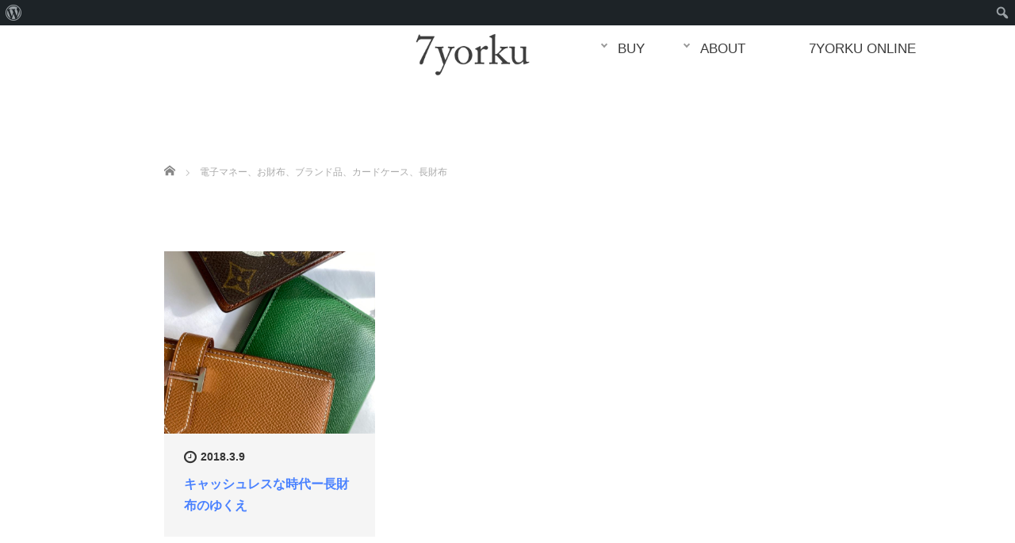

--- FILE ---
content_type: text/html; charset=UTF-8
request_url: https://www.7yorku.com/tag/%E9%9B%BB%E5%AD%90%E3%83%9E%E3%83%8D%E3%83%BC%E3%80%81%E3%81%8A%E8%B2%A1%E5%B8%83%E3%80%81%E3%83%96%E3%83%A9%E3%83%B3%E3%83%89%E5%93%81%E3%80%81%E3%82%AB%E3%83%BC%E3%83%89%E3%82%B1%E3%83%BC%E3%82%B9/
body_size: 17025
content:
<!DOCTYPE html>
<html lang="ja">
<head>
	<meta charset="UTF-8">
	<meta name="viewport" content="width=device-width, initial-scale=1.0">
	<meta http-equiv="X-UA-Compatible" content="IE=edge">

	<title>電子マネー、お財布、ブランド品、カードケース、長財布に関する記事一覧 | ブランドの宅配買取・通販【7yorku】</title>
	<meta name="description" content="">
		<link rel="profile" href="https://gmpg.org/xfn/11">
	<link rel="pingback" href="https://www.7yorku.com/cp-bin/wordpress/xmlrpc.php">

		<meta name='robots' content='max-image-preview:large' />
	<style>img:is([sizes="auto" i], [sizes^="auto," i]) { contain-intrinsic-size: 3000px 1500px }</style>
	<link rel='dns-prefetch' href='//ajax.googleapis.com' />
<link rel="alternate" type="application/rss+xml" title="ブランドの宅配買取・通販【7yorku】 &raquo; フィード" href="https://www.7yorku.com/feed/" />
<link rel="alternate" type="application/rss+xml" title="ブランドの宅配買取・通販【7yorku】 &raquo; コメントフィード" href="https://www.7yorku.com/comments/feed/" />
<link rel="alternate" type="application/rss+xml" title="ブランドの宅配買取・通販【7yorku】 &raquo; 電子マネー、お財布、ブランド品、カードケース、長財布 タグのフィード" href="https://www.7yorku.com/tag/%e9%9b%bb%e5%ad%90%e3%83%9e%e3%83%8d%e3%83%bc%e3%80%81%e3%81%8a%e8%b2%a1%e5%b8%83%e3%80%81%e3%83%96%e3%83%a9%e3%83%b3%e3%83%89%e5%93%81%e3%80%81%e3%82%ab%e3%83%bc%e3%83%89%e3%82%b1%e3%83%bc%e3%82%b9/feed/" />
<script type="text/javascript">
/* <![CDATA[ */
window._wpemojiSettings = {"baseUrl":"https:\/\/s.w.org\/images\/core\/emoji\/16.0.1\/72x72\/","ext":".png","svgUrl":"https:\/\/s.w.org\/images\/core\/emoji\/16.0.1\/svg\/","svgExt":".svg","source":{"concatemoji":"https:\/\/www.7yorku.com\/cp-bin\/wordpress\/wp-includes\/js\/wp-emoji-release.min.js?ver=6.8.3"}};
/*! This file is auto-generated */
!function(s,n){var o,i,e;function c(e){try{var t={supportTests:e,timestamp:(new Date).valueOf()};sessionStorage.setItem(o,JSON.stringify(t))}catch(e){}}function p(e,t,n){e.clearRect(0,0,e.canvas.width,e.canvas.height),e.fillText(t,0,0);var t=new Uint32Array(e.getImageData(0,0,e.canvas.width,e.canvas.height).data),a=(e.clearRect(0,0,e.canvas.width,e.canvas.height),e.fillText(n,0,0),new Uint32Array(e.getImageData(0,0,e.canvas.width,e.canvas.height).data));return t.every(function(e,t){return e===a[t]})}function u(e,t){e.clearRect(0,0,e.canvas.width,e.canvas.height),e.fillText(t,0,0);for(var n=e.getImageData(16,16,1,1),a=0;a<n.data.length;a++)if(0!==n.data[a])return!1;return!0}function f(e,t,n,a){switch(t){case"flag":return n(e,"\ud83c\udff3\ufe0f\u200d\u26a7\ufe0f","\ud83c\udff3\ufe0f\u200b\u26a7\ufe0f")?!1:!n(e,"\ud83c\udde8\ud83c\uddf6","\ud83c\udde8\u200b\ud83c\uddf6")&&!n(e,"\ud83c\udff4\udb40\udc67\udb40\udc62\udb40\udc65\udb40\udc6e\udb40\udc67\udb40\udc7f","\ud83c\udff4\u200b\udb40\udc67\u200b\udb40\udc62\u200b\udb40\udc65\u200b\udb40\udc6e\u200b\udb40\udc67\u200b\udb40\udc7f");case"emoji":return!a(e,"\ud83e\udedf")}return!1}function g(e,t,n,a){var r="undefined"!=typeof WorkerGlobalScope&&self instanceof WorkerGlobalScope?new OffscreenCanvas(300,150):s.createElement("canvas"),o=r.getContext("2d",{willReadFrequently:!0}),i=(o.textBaseline="top",o.font="600 32px Arial",{});return e.forEach(function(e){i[e]=t(o,e,n,a)}),i}function t(e){var t=s.createElement("script");t.src=e,t.defer=!0,s.head.appendChild(t)}"undefined"!=typeof Promise&&(o="wpEmojiSettingsSupports",i=["flag","emoji"],n.supports={everything:!0,everythingExceptFlag:!0},e=new Promise(function(e){s.addEventListener("DOMContentLoaded",e,{once:!0})}),new Promise(function(t){var n=function(){try{var e=JSON.parse(sessionStorage.getItem(o));if("object"==typeof e&&"number"==typeof e.timestamp&&(new Date).valueOf()<e.timestamp+604800&&"object"==typeof e.supportTests)return e.supportTests}catch(e){}return null}();if(!n){if("undefined"!=typeof Worker&&"undefined"!=typeof OffscreenCanvas&&"undefined"!=typeof URL&&URL.createObjectURL&&"undefined"!=typeof Blob)try{var e="postMessage("+g.toString()+"("+[JSON.stringify(i),f.toString(),p.toString(),u.toString()].join(",")+"));",a=new Blob([e],{type:"text/javascript"}),r=new Worker(URL.createObjectURL(a),{name:"wpTestEmojiSupports"});return void(r.onmessage=function(e){c(n=e.data),r.terminate(),t(n)})}catch(e){}c(n=g(i,f,p,u))}t(n)}).then(function(e){for(var t in e)n.supports[t]=e[t],n.supports.everything=n.supports.everything&&n.supports[t],"flag"!==t&&(n.supports.everythingExceptFlag=n.supports.everythingExceptFlag&&n.supports[t]);n.supports.everythingExceptFlag=n.supports.everythingExceptFlag&&!n.supports.flag,n.DOMReady=!1,n.readyCallback=function(){n.DOMReady=!0}}).then(function(){return e}).then(function(){var e;n.supports.everything||(n.readyCallback(),(e=n.source||{}).concatemoji?t(e.concatemoji):e.wpemoji&&e.twemoji&&(t(e.twemoji),t(e.wpemoji)))}))}((window,document),window._wpemojiSettings);
/* ]]> */
</script>
<link rel="preconnect" href="https://fonts.googleapis.com">
<link rel="preconnect" href="https://fonts.gstatic.com" crossorigin>
<link href="https://fonts.googleapis.com/css2?family=Noto+Sans+JP:wght@400;600" rel="stylesheet">
<link rel='stylesheet' id='dashicons-css' href='https://www.7yorku.com/cp-bin/wordpress/wp-includes/css/dashicons.min.css?ver=6.8.3' type='text/css' media='all' />
<link rel='stylesheet' id='admin-bar-css' href='https://www.7yorku.com/cp-bin/wordpress/wp-includes/css/admin-bar.min.css?ver=6.8.3' type='text/css' media='all' />
<style id='wp-emoji-styles-inline-css' type='text/css'>

	img.wp-smiley, img.emoji {
		display: inline !important;
		border: none !important;
		box-shadow: none !important;
		height: 1em !important;
		width: 1em !important;
		margin: 0 0.07em !important;
		vertical-align: -0.1em !important;
		background: none !important;
		padding: 0 !important;
	}
</style>
<link rel='stylesheet' id='wp-block-library-css' href='https://www.7yorku.com/cp-bin/wordpress/wp-includes/css/dist/block-library/style.min.css?ver=6.8.3' type='text/css' media='all' />
<style id='classic-theme-styles-inline-css' type='text/css'>
/*! This file is auto-generated */
.wp-block-button__link{color:#fff;background-color:#32373c;border-radius:9999px;box-shadow:none;text-decoration:none;padding:calc(.667em + 2px) calc(1.333em + 2px);font-size:1.125em}.wp-block-file__button{background:#32373c;color:#fff;text-decoration:none}
</style>
<style id='global-styles-inline-css' type='text/css'>
:root{--wp--preset--aspect-ratio--square: 1;--wp--preset--aspect-ratio--4-3: 4/3;--wp--preset--aspect-ratio--3-4: 3/4;--wp--preset--aspect-ratio--3-2: 3/2;--wp--preset--aspect-ratio--2-3: 2/3;--wp--preset--aspect-ratio--16-9: 16/9;--wp--preset--aspect-ratio--9-16: 9/16;--wp--preset--color--black: #000000;--wp--preset--color--cyan-bluish-gray: #abb8c3;--wp--preset--color--white: #ffffff;--wp--preset--color--pale-pink: #f78da7;--wp--preset--color--vivid-red: #cf2e2e;--wp--preset--color--luminous-vivid-orange: #ff6900;--wp--preset--color--luminous-vivid-amber: #fcb900;--wp--preset--color--light-green-cyan: #7bdcb5;--wp--preset--color--vivid-green-cyan: #00d084;--wp--preset--color--pale-cyan-blue: #8ed1fc;--wp--preset--color--vivid-cyan-blue: #0693e3;--wp--preset--color--vivid-purple: #9b51e0;--wp--preset--gradient--vivid-cyan-blue-to-vivid-purple: linear-gradient(135deg,rgba(6,147,227,1) 0%,rgb(155,81,224) 100%);--wp--preset--gradient--light-green-cyan-to-vivid-green-cyan: linear-gradient(135deg,rgb(122,220,180) 0%,rgb(0,208,130) 100%);--wp--preset--gradient--luminous-vivid-amber-to-luminous-vivid-orange: linear-gradient(135deg,rgba(252,185,0,1) 0%,rgba(255,105,0,1) 100%);--wp--preset--gradient--luminous-vivid-orange-to-vivid-red: linear-gradient(135deg,rgba(255,105,0,1) 0%,rgb(207,46,46) 100%);--wp--preset--gradient--very-light-gray-to-cyan-bluish-gray: linear-gradient(135deg,rgb(238,238,238) 0%,rgb(169,184,195) 100%);--wp--preset--gradient--cool-to-warm-spectrum: linear-gradient(135deg,rgb(74,234,220) 0%,rgb(151,120,209) 20%,rgb(207,42,186) 40%,rgb(238,44,130) 60%,rgb(251,105,98) 80%,rgb(254,248,76) 100%);--wp--preset--gradient--blush-light-purple: linear-gradient(135deg,rgb(255,206,236) 0%,rgb(152,150,240) 100%);--wp--preset--gradient--blush-bordeaux: linear-gradient(135deg,rgb(254,205,165) 0%,rgb(254,45,45) 50%,rgb(107,0,62) 100%);--wp--preset--gradient--luminous-dusk: linear-gradient(135deg,rgb(255,203,112) 0%,rgb(199,81,192) 50%,rgb(65,88,208) 100%);--wp--preset--gradient--pale-ocean: linear-gradient(135deg,rgb(255,245,203) 0%,rgb(182,227,212) 50%,rgb(51,167,181) 100%);--wp--preset--gradient--electric-grass: linear-gradient(135deg,rgb(202,248,128) 0%,rgb(113,206,126) 100%);--wp--preset--gradient--midnight: linear-gradient(135deg,rgb(2,3,129) 0%,rgb(40,116,252) 100%);--wp--preset--font-size--small: 13px;--wp--preset--font-size--medium: 20px;--wp--preset--font-size--large: 36px;--wp--preset--font-size--x-large: 42px;--wp--preset--spacing--20: 0.44rem;--wp--preset--spacing--30: 0.67rem;--wp--preset--spacing--40: 1rem;--wp--preset--spacing--50: 1.5rem;--wp--preset--spacing--60: 2.25rem;--wp--preset--spacing--70: 3.38rem;--wp--preset--spacing--80: 5.06rem;--wp--preset--shadow--natural: 6px 6px 9px rgba(0, 0, 0, 0.2);--wp--preset--shadow--deep: 12px 12px 50px rgba(0, 0, 0, 0.4);--wp--preset--shadow--sharp: 6px 6px 0px rgba(0, 0, 0, 0.2);--wp--preset--shadow--outlined: 6px 6px 0px -3px rgba(255, 255, 255, 1), 6px 6px rgba(0, 0, 0, 1);--wp--preset--shadow--crisp: 6px 6px 0px rgba(0, 0, 0, 1);}:where(.is-layout-flex){gap: 0.5em;}:where(.is-layout-grid){gap: 0.5em;}body .is-layout-flex{display: flex;}.is-layout-flex{flex-wrap: wrap;align-items: center;}.is-layout-flex > :is(*, div){margin: 0;}body .is-layout-grid{display: grid;}.is-layout-grid > :is(*, div){margin: 0;}:where(.wp-block-columns.is-layout-flex){gap: 2em;}:where(.wp-block-columns.is-layout-grid){gap: 2em;}:where(.wp-block-post-template.is-layout-flex){gap: 1.25em;}:where(.wp-block-post-template.is-layout-grid){gap: 1.25em;}.has-black-color{color: var(--wp--preset--color--black) !important;}.has-cyan-bluish-gray-color{color: var(--wp--preset--color--cyan-bluish-gray) !important;}.has-white-color{color: var(--wp--preset--color--white) !important;}.has-pale-pink-color{color: var(--wp--preset--color--pale-pink) !important;}.has-vivid-red-color{color: var(--wp--preset--color--vivid-red) !important;}.has-luminous-vivid-orange-color{color: var(--wp--preset--color--luminous-vivid-orange) !important;}.has-luminous-vivid-amber-color{color: var(--wp--preset--color--luminous-vivid-amber) !important;}.has-light-green-cyan-color{color: var(--wp--preset--color--light-green-cyan) !important;}.has-vivid-green-cyan-color{color: var(--wp--preset--color--vivid-green-cyan) !important;}.has-pale-cyan-blue-color{color: var(--wp--preset--color--pale-cyan-blue) !important;}.has-vivid-cyan-blue-color{color: var(--wp--preset--color--vivid-cyan-blue) !important;}.has-vivid-purple-color{color: var(--wp--preset--color--vivid-purple) !important;}.has-black-background-color{background-color: var(--wp--preset--color--black) !important;}.has-cyan-bluish-gray-background-color{background-color: var(--wp--preset--color--cyan-bluish-gray) !important;}.has-white-background-color{background-color: var(--wp--preset--color--white) !important;}.has-pale-pink-background-color{background-color: var(--wp--preset--color--pale-pink) !important;}.has-vivid-red-background-color{background-color: var(--wp--preset--color--vivid-red) !important;}.has-luminous-vivid-orange-background-color{background-color: var(--wp--preset--color--luminous-vivid-orange) !important;}.has-luminous-vivid-amber-background-color{background-color: var(--wp--preset--color--luminous-vivid-amber) !important;}.has-light-green-cyan-background-color{background-color: var(--wp--preset--color--light-green-cyan) !important;}.has-vivid-green-cyan-background-color{background-color: var(--wp--preset--color--vivid-green-cyan) !important;}.has-pale-cyan-blue-background-color{background-color: var(--wp--preset--color--pale-cyan-blue) !important;}.has-vivid-cyan-blue-background-color{background-color: var(--wp--preset--color--vivid-cyan-blue) !important;}.has-vivid-purple-background-color{background-color: var(--wp--preset--color--vivid-purple) !important;}.has-black-border-color{border-color: var(--wp--preset--color--black) !important;}.has-cyan-bluish-gray-border-color{border-color: var(--wp--preset--color--cyan-bluish-gray) !important;}.has-white-border-color{border-color: var(--wp--preset--color--white) !important;}.has-pale-pink-border-color{border-color: var(--wp--preset--color--pale-pink) !important;}.has-vivid-red-border-color{border-color: var(--wp--preset--color--vivid-red) !important;}.has-luminous-vivid-orange-border-color{border-color: var(--wp--preset--color--luminous-vivid-orange) !important;}.has-luminous-vivid-amber-border-color{border-color: var(--wp--preset--color--luminous-vivid-amber) !important;}.has-light-green-cyan-border-color{border-color: var(--wp--preset--color--light-green-cyan) !important;}.has-vivid-green-cyan-border-color{border-color: var(--wp--preset--color--vivid-green-cyan) !important;}.has-pale-cyan-blue-border-color{border-color: var(--wp--preset--color--pale-cyan-blue) !important;}.has-vivid-cyan-blue-border-color{border-color: var(--wp--preset--color--vivid-cyan-blue) !important;}.has-vivid-purple-border-color{border-color: var(--wp--preset--color--vivid-purple) !important;}.has-vivid-cyan-blue-to-vivid-purple-gradient-background{background: var(--wp--preset--gradient--vivid-cyan-blue-to-vivid-purple) !important;}.has-light-green-cyan-to-vivid-green-cyan-gradient-background{background: var(--wp--preset--gradient--light-green-cyan-to-vivid-green-cyan) !important;}.has-luminous-vivid-amber-to-luminous-vivid-orange-gradient-background{background: var(--wp--preset--gradient--luminous-vivid-amber-to-luminous-vivid-orange) !important;}.has-luminous-vivid-orange-to-vivid-red-gradient-background{background: var(--wp--preset--gradient--luminous-vivid-orange-to-vivid-red) !important;}.has-very-light-gray-to-cyan-bluish-gray-gradient-background{background: var(--wp--preset--gradient--very-light-gray-to-cyan-bluish-gray) !important;}.has-cool-to-warm-spectrum-gradient-background{background: var(--wp--preset--gradient--cool-to-warm-spectrum) !important;}.has-blush-light-purple-gradient-background{background: var(--wp--preset--gradient--blush-light-purple) !important;}.has-blush-bordeaux-gradient-background{background: var(--wp--preset--gradient--blush-bordeaux) !important;}.has-luminous-dusk-gradient-background{background: var(--wp--preset--gradient--luminous-dusk) !important;}.has-pale-ocean-gradient-background{background: var(--wp--preset--gradient--pale-ocean) !important;}.has-electric-grass-gradient-background{background: var(--wp--preset--gradient--electric-grass) !important;}.has-midnight-gradient-background{background: var(--wp--preset--gradient--midnight) !important;}.has-small-font-size{font-size: var(--wp--preset--font-size--small) !important;}.has-medium-font-size{font-size: var(--wp--preset--font-size--medium) !important;}.has-large-font-size{font-size: var(--wp--preset--font-size--large) !important;}.has-x-large-font-size{font-size: var(--wp--preset--font-size--x-large) !important;}
:where(.wp-block-post-template.is-layout-flex){gap: 1.25em;}:where(.wp-block-post-template.is-layout-grid){gap: 1.25em;}
:where(.wp-block-columns.is-layout-flex){gap: 2em;}:where(.wp-block-columns.is-layout-grid){gap: 2em;}
:root :where(.wp-block-pullquote){font-size: 1.5em;line-height: 1.6;}
</style>
<link rel='stylesheet' id='contact-form-7-css' href='https://www.7yorku.com/cp-bin/wordpress/wp-content/plugins/contact-form-7/includes/css/styles.css?ver=6.1.4' type='text/css' media='all' />
<link rel='stylesheet' id='parent-style-css' href='https://www.7yorku.com/cp-bin/wordpress/wp-content/themes/agent_tcd033/style.css?ver=6.8.3' type='text/css' media='all' />
<link rel='stylesheet' id='child-style-css' href='https://www.7yorku.com/cp-bin/wordpress/wp-content/themes/agent-child/style.css?ver=6.8.3' type='text/css' media='all' />
<link rel='stylesheet' id='_tk-bootstrap-wp-css' href='https://www.7yorku.com/cp-bin/wordpress/wp-content/themes/agent_tcd033/includes/css/bootstrap-wp.css?ver=6.8.3' type='text/css' media='all' />
<link rel='stylesheet' id='_tk-bootstrap-css' href='https://www.7yorku.com/cp-bin/wordpress/wp-content/themes/agent_tcd033/includes/resources/bootstrap/css/bootstrap.min.css?ver=6.8.3' type='text/css' media='all' />
<link rel='stylesheet' id='_tk-font-awesome-css' href='https://www.7yorku.com/cp-bin/wordpress/wp-content/themes/agent_tcd033/includes/css/font-awesome.min.css?ver=4.1.0' type='text/css' media='all' />
<link rel='stylesheet' id='sns-button-css' href='https://www.7yorku.com/cp-bin/wordpress/wp-content/themes/agent_tcd033/sns-botton.css?ver=4.1.3' type='text/css' media='all' />
<style>:root {
  --tcd-font-type1: Arial,"Hiragino Sans","Yu Gothic Medium","Meiryo",sans-serif;
  --tcd-font-type2: "Times New Roman",Times,"Yu Mincho","游明朝","游明朝体","Hiragino Mincho Pro",serif;
  --tcd-font-type3: Palatino,"Yu Kyokasho","游教科書体","UD デジタル 教科書体 N","游明朝","游明朝体","Hiragino Mincho Pro","Meiryo",serif;
  --tcd-font-type-logo: "Noto Sans JP",sans-serif;
}</style>
<script type="text/javascript" src="https://ajax.googleapis.com/ajax/libs/jquery/1.11.3/jquery.min.js?ver=6.8.3" id="jquery-js"></script>
<script type="text/javascript" src="https://www.7yorku.com/cp-bin/wordpress/wp-content/themes/agent_tcd033/includes/resources/bootstrap/js/bootstrap.js?ver=6.8.3" id="_tk-bootstrapjs-js"></script>
<script type="text/javascript" src="https://www.7yorku.com/cp-bin/wordpress/wp-content/themes/agent_tcd033/includes/js/bootstrap-wp.js?ver=6.8.3" id="_tk-bootstrapwp-js"></script>
<link rel="https://api.w.org/" href="https://www.7yorku.com/wp-json/" /><link rel="alternate" title="JSON" type="application/json" href="https://www.7yorku.com/wp-json/wp/v2/tags/161" /><link rel="icon" href="https://www.7yorku.com/cp-bin/wordpress/wp-content/uploads/2022/03/cropped-7yorku-ロゴ-32x32.png" sizes="32x32" />
<link rel="icon" href="https://www.7yorku.com/cp-bin/wordpress/wp-content/uploads/2022/03/cropped-7yorku-ロゴ-192x192.png" sizes="192x192" />
<link rel="apple-touch-icon" href="https://www.7yorku.com/cp-bin/wordpress/wp-content/uploads/2022/03/cropped-7yorku-ロゴ-180x180.png" />
<meta name="msapplication-TileImage" content="https://www.7yorku.com/cp-bin/wordpress/wp-content/uploads/2022/03/cropped-7yorku-ロゴ-270x270.png" />
	<link rel="stylesheet" href="https://www.7yorku.com/cp-bin/wordpress/wp-content/themes/agent_tcd033/style.css?ver=4.1.3" type="text/css" />

	
	<script type="text/javascript" src="https://www.7yorku.com/cp-bin/wordpress/wp-content/themes/agent_tcd033/parallax.js"></script>
	<link rel="stylesheet" href="https://maxcdn.bootstrapcdn.com/font-awesome/4.4.0/css/font-awesome.min.css">
	<link rel="stylesheet" href="https://www.7yorku.com/cp-bin/wordpress/wp-content/themes/agent-child/agent.css" type="text/css" />

		<script type="text/javascript" src="https://www.7yorku.com/cp-bin/wordpress/wp-content/themes/agent_tcd033/js/jscript.js"></script>
	<script src="https://www.7yorku.com/cp-bin/wordpress/wp-content/themes/agent_tcd033/js/comment.js?ver=?ver=4.1.31"></script>
	<link rel="stylesheet" href="https://www.7yorku.com/cp-bin/wordpress/wp-content/themes/agent_tcd033/comment-style.css" type="text/css" />

	<link rel="stylesheet" media="screen and (max-width:770px)" href="https://www.7yorku.com/cp-bin/wordpress/wp-content/themes/agent_tcd033/footer-bar/footer-bar.css?ver=?ver=4.1.31">

	
	<style type="text/css">
		#agent-header-outer{border-bottom:1px solid lightgrey}	</style>

	<style type="text/css">
		body { font-size:16px; }
	.menu-item a:hover {color: #B3B3B3 !important;}
	.title a:hover, .entry-meta a:hover, .post_category a:hover, .widget a:hover, .categories-wrap a:hover {color: #B3B3B3!important;}
	.dropdown-menu {
	  background-color:#B3B3B3;
	}
	.dropdown-menu .menu-item:hover *{
	  background:#E0DCDC!important;
	}
	.link-button-azure_top, .link-button-azure_btm{
	  background-color:#B3B3B3!important;
	}
	.next-button:after { border-left-color:B3B3B3!important; border-bottom-color:B3B3B3!important; }
	.next-button:hover, .next-button:hover:after {border-color:E0DCDC!important;}
	.link-button-azure_top:hover, .link-button-azure_btm:hover {
	  background:#E0DCDC!important;
	}
	.read-more:hover, .archives_btn:hover, .prev_link a:hover, .next_link a:hover, #submit_comment:hover, .form_table .btn-primary, .form_table td.form_title  { background:#B3B3B3!important; }

	.entry-content a, .custom-html-widget a{ color: #4981FF; }
	.entry-content a:hover, .custom-html-widget a:hover{ color: #ABA6A1 !important; text-decoration: none !important; }

  @media only screen and (min-width: 767px) {
    .navbar-nav > .current-menu-item > a{color: #B3B3B3 !important;}
  }
  
  @media only screen and (max-width: 767px) {
    .current-menu-item *{color: #B3B3B3 !important;}
    .menu-item.active a {
      color:black;
    }
  }

			p { word-wrap:break-word; }
	
	.f_12p {
font-size: 12px;
}
.f_15p {
font-size: 15px;
}
.f_18p {
font-size: 18px;
}
.f_20p {
font-size: 20px;
}
.f_25p {
font-size: 25px;
}
.f_30p {
font-size: 30px;
}
.f_w600 {
font-weight: 600;
}
.marker_BLACK {
background: linear-gradient(transparent 75%,#000 70%);
}
.marker_RED {
background: linear-gradient(transparent 75%,red 70%);
}
.u_line {
text-decoration: underline;
}
.purchase-box .heading {
width:100%; 
text-align: left !important;
color: #fff;
}
.link_list_A {
  background-color: #f5f5f5;
      border: 1px solid #e3e3e3;
  border-radius: 10px;
  list-style: disc !important;
  }
  @media screen and (min-width:1025px) {
.purchase-box .heading {
color:#585858 !important;
}
  .link_list_A {
  padding: 30px !important;
  margin-left: 0 !important;
  }
  }
  @media screen and (max-width:1025px) {
  .link_list_A {
  padding-left: 30px !important;
  padding-top: 15px !important;
  padding-bottom: 15px !important;
  margin: 0 5px 15px !important;
  }
  }
.post-meta .title a {
color: #4981FF !important;
}
.trimming_300_300 img, .trimming_600_600 img {
object-fit: cover;
}
.trimming_300_300 img {
width:300px;
height: 300px;
}
.trimming_600_600 img {
width:600px;
height: 600px;
}
.trimming_300 img {
width:300px;
}
.trimming_300 img {
width:300px;
}
.entry-content-thumbnail img{
display: none;
}
.purchase-item img {
margin: 0 !important;
}
.center {
text-align: center;
}
@media screen and (max-width:480px) {
#box-mobile { display: none;}
}

@media screen and (min-width:768px){
#box-pc { display: none;}
.container {
width: 100%;
}
.not_aom {
bottom: 37px !important;
}
}
@media screen and (min-width:1024px){
#box-pc { display: none;}
}
@media screen and (max-width: 1024px) {
#box-tablet {
display: none;
}
}
@media screen and (max-width: 479px) {
#box-mobile { display: none;}
}
@media screen and (max-width: 767px) {
.not_aom {
bottom: 30px !important;
}
#box-mobile { display: none;}
p {
padding: 0 1em;
}
.navbar-toggle {
padding-right: 4em;
}
#logo_text h1#logo {
height: 80px !important;
padding-left: 1em;
}
#logo_image h1#logo {
padding-left: 1em;
}
}
.gg-chevron-down-o {
box-sizing: border-box;
position: absolute;
display: block;
transform: scale(var(--ggs,1));
width: 22px;
height: 22px;
    border: 2px solid;
    border-radius: 100px;
top: 4%;
    right: 10%;
}

.gg-chevron-down-o::after {
    content: "";
    display: block;
    box-sizing: border-box;
    position: absolute;
    width: 6px;
    height: 6px;
    border-bottom: 2px solid;
    border-right: 2px solid;
    transform: rotate(45deg);
    left: 6px;
    top: 5px
}
.gg-chevron-double-right-o {
    box-sizing: border-box;
    position: absolute;
    display: block;
    transform: scale(var(--ggs,1));
    border: 2px solid;
    border-radius: 40px;
    width: 22px;
    height: 22px;
    top: 4%;
    right: 19%;
}
.gg-chevron-double-right-o::after,
.gg-chevron-double-right-o::before {
    content: "";
    display: block;
    box-sizing: border-box;
    position: absolute;
    width: 6px;
    height: 6px;
    border-right: 2px solid;
    border-top: 2px solid;
    transform: rotate(45deg);
    top: 6px;
    right: 5px
}
.gg-chevron-double-right-o::after {
    right: 9px
}
.gg-shopping-cart {
    display: block;
    box-sizing: border-box;
    position: relative;
    transform: scale(var(--ggs,1));
    width: 20px;
    height: 21px;
    background:
        linear-gradient(
            to left,currentColor 12px,
            transparent 0)
            no-repeat -1px 6px/18px 2px,
        linear-gradient(
            to left,currentColor 12px,
            transparent 0)
            no-repeat 6px 14px/11px 2px,
        linear-gradient(
            to left,currentColor 12px,
            transparent 0)
            no-repeat 0 2px/4px 2px,
        radial-gradient(
            circle,currentColor 60%,
            transparent 40%)
            no-repeat 12px 17px/4px 4px,
        radial-gradient(
            circle,currentColor 60%,
            transparent 40%)
            no-repeat 6px 17px/4px 4px
}
.gg-shopping-cart::after,
.gg-shopping-cart::before {
    content: "";
    display: block;
    position: absolute;
    box-sizing: border-box;
    width: 2px;
    height: 14px;
    background: currentColor;
    top: 2px;
    left: 4px;
    transform: skew(12deg)
}
.gg-shopping-cart::after {
    height: 10px;
    top: 6px;
    left: 16px;
    transform: skew(-12deg)
}
.gg-chevron-double-right {
    box-sizing: border-box;
    position: relative;
    display: block;
    transform: scale(var(--ggs,1));
    width: 22px;
    height: 22px
}
.gg-chevron-double-right::after,
.gg-chevron-double-right::before {
    content: "";
    display: block;
    box-sizing: border-box;
    position: absolute;
    width: 8px;
    height: 8px;
    border-right: 2px solid;
    border-top: 2px solid;
    transform: rotate(45deg);
    top: 7px;
    right: 6px
}
.gg-chevron-double-right::after {
    right: 11px
}
 .gg-slack {
 box-sizing: border-box;
 transform: scale(var(--ggs,1));
 display: block;
 width: 20px;
 height: 20px;
	 top:0px;
 background:
 linear-gradient(
 to left,
 currentColor 5px,
 transparent 0
 ) no-repeat 7px 2px/2px 2px,
 linear-gradient(
 to left,
 currentColor 5px,
 transparent 0
 ) no-repeat 15px 7px/2px 2px,
 linear-gradient(
 to left,
 currentColor 5px,
 transparent 0
 ) no-repeat 2px 10px/2px 2px,
 linear-gradient(
 to left,
 currentColor 5px,
 transparent 0
 ) no-repeat 10px 15px/2px 2px,
 linear-gradient(
 to left,
 currentColor 5px,
 transparent 0
 ) no-repeat 10px 2px/4px 5px,
 linear-gradient(
 to left,
 currentColor 5px,
 transparent 0
 ) no-repeat 5px 12px/4px 5px
}
.gg-slack::after,
.gg-slack::before {
 background: currentColor;
 content: "";
 position: absolute;
 box-sizing: border-box;
 display: block;
 height: 4px;
 border-radius: 22px
}

.gg-slack::before {
 width: 9px;
 top: 5px;
 box-shadow: 10px 5px 0
}
.gg-slack::after {
 width: 4px;
 left: 5px;
 box-shadow:
 -5px 10px 0,
 0 10px 0,
 0 15px 0,
 5px 15px 0,
 5px 5px 0,
 5px 0 0,
 10px 5px 0
} 
.gg-chevron-double-right {
    box-sizing: border-box;
    position: relative;
    display: block;
    transform: scale(var(--ggs,1));
    width: 22px;
    height: 22px
}
.gg-chevron-double-right::after,
.gg-chevron-double-right::before {
    content: "";
    display: block;
    box-sizing: border-box;
    position: absolute;
    width: 8px;
    height: 8px;
    border-right: 2px solid;
    border-top: 2px solid;
    transform: rotate(45deg);
    top: 7px;
    right: 6px
}
.gg-chevron-double-right::after {
    right: 11px
}
.gg-shopping-cart {
    display: block;
    box-sizing: border-box;
    position: relative;
    transform: scale(var(--ggs,1));
    width: 20px;
    height: 21px;
    background:
        linear-gradient(
to left,currentColor 12px,
            transparent 0)
            no-repeat -1px 6px/18px 2px,
        linear-gradient(
            to left,currentColor 12px,
            transparent 0)
            no-repeat 6px 14px/11px 2px,
        linear-gradient(
            to left,currentColor 12px,
            transparent 0)
            no-repeat 0 2px/4px 2px,
        radial-gradient(
            circle,currentColor 60%,
            transparent 40%)
            no-repeat 12px 17px/4px 4px,
        radial-gradient(
            circle,currentColor 60%,
            transparent 40%)
            no-repeat 6px 17px/4px 4px
}
.gg-shopping-cart::after,
.gg-shopping-cart::before {
    content: "";
    display: block;
    position: absolute;
    box-sizing: border-box;
    width: 2px;
    height: 14px;
    background: currentColor;
    top: 2px;
    left: 4px;
    transform: skew(12deg)
}
.gg-shopping-cart::after {
    height: 10px;
    top: 6px;
    left: 16px;
    transform: skew(-12deg)
}
.gg-chevron-down-o {
    box-sizing: border-box;
    position: absolute;
    display: block;
    transform: scale(var(--ggs,1));
    width: 22px;
    height: 22px;
    border: 2px solid;
    border-radius: 100px;
top: 4%;
    right: 19%;
}
.gg-chevron-down-o::after {
    content: "";
    display: block;
    box-sizing: border-box;
    position: absolute;
    width: 6px;
    height: 6px;
    border-bottom: 2px solid;
    border-right: 2px solid;
    transform: rotate(45deg);
    left: 6px;
    top: 5px
}
.gg-search {
    box-sizing: border-box;
    position: relative;
    display: block;
    transform: scale(var(--ggs,1));
    width: 16px;
    height: 16px;
    border: 2px solid;
    border-radius: 100%;
    margin-left: -4px;
    margin-top: -4px
}
.gg-search::after {
    content: "";
    display: block;
    box-sizing: border-box;
    position: absolute;
    border-radius: 3px;
    width: 2px;
    height: 8px;
    background: currentColor;
    transform: rotate(-45deg);
    top: 10px;
    left: 12px
}
.gg-smartphone {
    box-sizing: border-box;
    position: relative;
    display: block;
    transform: scale(var(--ggs,1));
    width: 14px;
    height: 20px;
    border: 2px solid;
    border-radius: 2px;
  }
 .gg-zeit {
 box-sizing: border-box;
 position: relative;
 display: block;
 transform: scale(var(--ggs,1));
 width: 0px;
 height: 0px;
border-top: 40px solid #B28575;
border-left: 23px solid transparent;
border-right: 23px solid transparent;
border-bottom: 0px solid currentColor;
} 
.news-link-box {
	margin: 3em 0 0;
}
.news-link {
	color:#b28575;
}
.su-tabs {
	margin:0 auto 1.5em !important;
}
.buyer-voice-c {
background: #f9f8f4;
text-align: left;
}
.flex-box {
display: flex;
justify-content: center;
align-items: center;
}
@media screen and (min-width: 770px){
	.buyer-voice-c {
	padding: 4em 1.5em 2em;
}
}
@media screen and (max-width: 770px){
	.buyer-voice-c {
	padding: 2em 1.5em;
}
}
@media screen and (max-width: 770px){
	.app-btn {
width: 160px;
}
}
@media screen and (min-width: 770px){
	.app-btn {
width: 300px;
margin: 1rem 2rem;
}
}
.app-btn {
display: block;
position: relative;
padding: 3em 0;
background: #b3b3b3;
border-radius: 20px;
color: #fff !important;
}
.arrow-bottom-p::after {
    content:"";
    position: absolute;
transform: rotate(45deg);
}
.btn-more {
position: relative;
}
@media screen and (max-width:780px) {
.arrow-bottom-p::after {
border-bottom: solid 1px;
    border-right: solid 1px;
    width: 5px;
    height: 5px;
    top: 15px;
    right: 48px;
}
}
@media screen and (min-width:780px) {
.arrow-bottom-p::after {
border-bottom: solid 2px;
    border-right: solid 2px;
    width: 10px;
    height: 10px;
    top: 10px;
    right: -10px;
}
}
.mr-center {
margin:0 auto;
}
.left-text {
text-align: left;
}
.text-area-left {
width: 90%;
text-align: left;
margin: 0 auto;
}
.diagonal {
  position: relative;
  z-index: 0;
}
.diagonal::after{
  content: '';
    position: absolute;
    left: 0;
    top: 140px;
    transform: skewY(30deg);
    transform-origin: top right;
    z-index: -1;
    width: 100%;
    height: 100%;
    background: rgba(249, 248, 244, 1);
}
.diagonal-1 {
  position: relative;
  z-index: 0;
}
.diagonal-1::after{
  content: '';
    position: absolute;
    left: 0;
    transform: skewY(30deg);
    transform-origin: top right;
    z-index: -1;
    width: 100%;
    height: 100%;
    background: rgba(249, 248, 244, 1);
}
@media screen and (min-width: 770px){
.news-link-box p{
margin: 0 0 1em !important;
}
}
.news-page img{
	width:600px;
}
.flex-box-wrap {
	display: flex;
	flex-wrap: wrap;
	justify-content:center;
	align-items: center;
}
@media screen and (max-width: 770px){
	#main_col {
		width:auto;
		margin:0; 
		padding:0px 0px !important; 
		-moz-box-sizing:border-box;
		-webkit-box-sizing:border-box;
		-o-box-sizing:border-box;
		-ms-box-sizing:border-box;
		box-sizing:border-box;
	}
#post_title {
margin: 10px 1em 30px !important;
}
#post_meta_top {
margin: 0 1em 20px !important;
}

#single_share_top {
    margin: -5px 1em 10px !important;
}
.side_widget:last-child a, .side_widget:only-child a{
margin:0 1em !important;
}
.aom {
width: 60%;
    font-size: 10px;
    text-align: center;
    padding: 10px;
    color: #fff !important;
    background-color: #999994;
    border-radius: 5px;
   position: relative;
   right: 0;
    left: 0;
    bottom: 2px;
}
.brand-name {
font-size: 120%;
    clear: both;
    line-height: 1.2;
    font-weight: 600;
    margin: 0 0 10px;
    padding: 10px 0 0;
	}
.purchase-box{
background:#b3b3b3;
}
.purchase-list {
display: flex;
justify-content: center;
flex-wrap: wrap;
}
.purchase-item {
margin: 10px 5px;
text-align: center;
font-size: x-small;
background:#f3f3f3;
position: relative;
    margin-bottom: 20px;
   width: 44% !important;
    height: auto !important;
}
.purchase-item h4 {
font-size: 120%;
clear: both;
    line-height: 1.2;
    font-weight: 600;
    margin: 0 0 10px;
    padding: 10px 0 0;
}
.purchase-item_text {
padding-bottom: 90px;
}
.pur_btn {
    position: absolute;
    right: 0;
    left: 0;
    bottom: 0;
}
.purchase-item p {
margin-bottom: 1em;
    line-height: 1.8;
}
.buyer-voice {
    background: #f9f8f4;
    padding: 2em 0 1.5em;
    margin: 0 0 1em;
    text-align: center;
}
.heading {
color: #878686; 
font-size: x-large; 
padding: 2em 0 !important;
font-weight: normal !important;
}
.site-data-a {
margin: 1.8em 0 1.5em !important;
font-size: large;
}
.site-data-a a{
color: #B28575;
text-decoration: underline;
}
.site-data {
margin: 1.8em 0 0 !important;
font-size: large;
}
.site-data a{
color: #B28575;
text-decoration: underline;
}
#header_slider .caption {
    top: 60% !important;
}
.icon-box {
display: flex;
    margin: 5px;
    text-align: center;
    font-size: x-small;
    padding: 5px 0 0;
	align-items:center;
}
.icon-box p {
margin:0 !important;
}
.global_wrapper {
display: flex;
justify-content: center;
}
.item-1 {
width: 155px;
  padding: 15px;
  float: left;
  font-size: small;
}
.item_wrapper:after {
  content: "";
  display: block;
  clear: both;
  height: 0;
}
.popupbg {
  position: fixed;
  width: 100%;
  height: 100%;
  background: rgba(0, 0, 0, 0.5);
  z-index: 10;
  top: 0;
  left: 0;
  display: none;
}
.popup_wrapper {
  width: 500px;
  height: 600px;
  position: fixed;
  top: 60%;
  left: 50%;
  margin: -300px 0 0 -250px;
  z-index: 11;
  text-align: center;
  display: none;
}
.popup_wrapper .popup {
  position: relative;
}
.popup_wrapper .img {
  display: inline-block;
  max-width: 70%;
}
.popup_wrapper .caption {
  padding: 10px;
  font-size: 18px;
  color: #fff;
}
.popup_wrapper .close_btn {
  line-height: 30px;
  position: absolute;
  right: 80px;
  top: 0;
  width: 30px;
  height: 30px;
  border-radius: 15px;
  background: #fff;
  margin: -15px -15px 0 0;
  font-size: 24px;
  vertical-align: middle;
  text-align: center;
  cursor: pointer;
}
.Qre {
font-size: small; 
color:#b28575;
}
.gg-smartphone {
background: linear-gradient(to left,currentColor 5px,transparent 0) no-repeat 3px -1px/4px 2px;
}
.carender {
width:150px;
}
.carender2 {
width:150px;
}
}
@media screen and (min-width: 768px) {
.aom {
width: 50%;
    font-size: 10px;
    text-align: center;
    padding: 10px;
    color: #fff !important;
    background-color: #999994;
    border-radius: 5px;
    position: relative;
    right: 0;
    left: 0;
    bottom: 2px;
}
.brand-name {
font-size: 120%;
clear: both;
line-height: 1.2;
font-weight: 600;
margin: 0 0 10px;
padding: 10px 0 0;
}
.purchase-item img {
height: auto;
max-width: 100%;
}
.purchase-box{
background:#efeeea;
}
.purchase-list {
display: flex;
justify-content: center;
flex-wrap: wrap;
width:80%;
margin:0 auto;
}
.purchase-item {
width: 25% !important;
margin: 20px !important;
text-align: center;
background: #f9f8f4;
font-size: medium !important;
position: relative;
margin-bottom: 20px;
height: auto;
}
.purchase-item h4 {
font-size: 120%;
clear: both;
    line-height: 1.2;
    font-weight: 600;
    margin: 0 0 10px;
    padding: 10px 0 0;
}
.purchase-item_text {
padding-bottom: 90px;
}
.purchase-item p {
font-size:smaller;
margin-bottom: 1em;
line-height: 1.8;
}
.heading {
color: #878686; 
font-size: x-large; 
padding: 1.5em 0 !important;
font-weight: normal !important;
line-height: 1.8em !important;
}
.buyer-voice {
    background: #f9f8f4;
    padding: 2em 0 1.5em;
    margin: 0 0 1em;
    text-align: center;
   display: flex;
   justify-content:center;
  align-items: center;
}
.site-data {
margin: 1.8em 0 0 !important;
font-size: large;
}
.site-data a{
color: #B28575;
text-decoration: underline;
}
.site-data-a {
font-size: large;
}
.site-data-a a{
color: #B28575;
text-decoration: underline;
}
.icon-box {
display: flex;
    margin: 5px;
    text-align: center;
    font-size:;
    padding: 5px 10px;
    align-items:center;
}
.icon-box p {
margin:0 !important;
}
.global_wrapper {
display: flex;
justify-content: center;
}
.item-1 {
  width: 300px;
  padding: 20px;
  float: left;
  font-size: small;
}
.item_wrapper:after {
  content: "";
  display: block;
  clear: both;
  height: 0;
}
.popupbg {
  position: fixed;
  width: 100%;
  height: 100%;
  background: rgba(0, 0, 0, 0.5);
  z-index: 10;
  top: 0;
  left: 0;
  display: none;
}
.popup_wrapper {
  width: 500px;
  height: 600px;
  position: fixed;
  top: 50%;
  left: 50%;
  margin: -300px 0 0 -250px;
  z-index: 11;
  text-align: center;
  display: none;
}
.popup_wrapper .popup {
  position: relative;
}
.popup_wrapper .img {
  display: inline-block;
  max-width: 110%;
}
.popup_wrapper .caption {
  padding: 10px;
  font-size: 18px;
  color: #fff;
}
.popup_wrapper .close_btn {
  line-height: 30px;
  position: absolute;
  right: -50px;
  top: 0;
  width: 30px;
  height: 30px;
  border-radius: 15px;
  background: #fff;
  margin: -15px -15px 0 0;
  font-size: 24px;
  vertical-align: middle;
  text-align: center;
  cursor: pointer;
}
.Qre {
color:#b28575;
}
.center-pc {
text-align:center;
	}
.flex-pc {
display:flex;
align-items:center;
}
.gg-smartphone {
background: linear-gradient(to left,currentColor 5px,transparent 0) no-repeat 2px -1px/5px 2px !important;
}
.carender {
width:240px;
margin:0 1em;
}
.carender2 {
width:240px;
margin:0 0 0 8em;
}
}
.purchase-item img {
height: auto;
max-width: 100%;
}
.pur_btn {
    position: absolute;
    right: 0;
    left: 0;
    bottom: 0;
}
.aom {
margin: 0 auto 0.5rem;
}
.pur_btn a:after {
    content: "";
    border-top: solid 1px;
    border-right: solid 1px;
    width: 5px;
    height: 5px;
    transform: rotate(45deg);
    display: inline-block;
}
.box-info p {
margin-bottom: 0 !important;
}
.flex-warp {
display:flex;
flex-wrap:wrap;
align-items: center;
	}
.text-color {
color: #b28575;
	}
.text-1 {
background: #efeeea;
padding: 2em 0 1.5em;
}
.text-2 {
background: #f9f8f4;
padding: 2em 0 1.5em;
}
.text-3 {
padding: 2em 0 1.5em;
}
.page-title {
display: none;
}
summary {
  list-style: none;
  position: relative;
  padding: 20px 70px 20px 30px;
  cursor: pointer;
  background-color: ;
}


@media not all and (min-width: 768px){
  summary {
    padding: 20px 50px 20px 20px;
  }
}

summary::-webkit-details-marker {
  display: none;
}

summary:hover,
details[open] summary {
  background-color: ;
}

summary::after {
  content: '+';
  position: absolute;
  top: 50%;
  right: 30px;
  transform: translateY(-50%);
  transition: transform 0.5s;
  font-size: 30px;
}

details[open] summary::after {
  transform: translateY(-50%) rotate(45deg);
}

.answer {
  padding: 20px 30px;
}

@media not all and (min-width: 768px){
  summary::after {
    right: 20px;
    font-size: 20px;
  }

  .answer {
    padding: 10px 20px;
  }
}

details[open] .answer {
  animation: fadein 0.5s ease;
}

@keyframes fadein {
  0% { opacity: 0; }
  100% { opacity: 1; }
}

body, p {
  margin: 0;
}

details {
  margin-bottom: 10px;
  margin-right: auto;
  margin-left: auto;
}

@media not all and (min-width: 640px){
  details {
    width: 100%;
  }
}

details:first-of-type {
  margin-top: 30px;
}
.fadeUp{
animation-name:fadeUpAnime;
animation-duration:2s;
animation-fill-mode:forwards;
opacity:0;
}
@keyframes fadeUpAnime{
  from {
    opacity: 0;
  transform: translateY(100px);
  }
  to {
    opacity: 1;
  transform: translateY(0);
  }
}
.fadeUpTrigger{
    opacity: 0;
}
.fade1{
animation-name:fadeUpAnime;
animation-duration:4s;
animation-fill-mode:forwards;
opacity:0;
}
@keyframes fade1Anime{
  from {
    opacity: 0;
  transform: translateY(100px);
  }
  to {
    opacity: 1;
  transform: translateY(0);
  }
}
.fade1Trigger{
    opacity: 0;
}
.fade2{
animation-name:fadeUpAnime;
animation-duration:5s;
animation-fill-mode:forwards;
opacity:0;
}
@keyframes fade2Anime{
  from {
    opacity: 0;
  transform: translateY(100px);
  }
  to {
    opacity: 1;
  transform: translateY(0);
  }
}
.fade2Trigger{
    opacity: 0;
}
.blur{
  animation-name:blurAnime;
  animation-duration:0.5s;
  animation-fill-mode:forwards;
}
@keyframes blurAnime{
  from {
  filter: blur(10px);
  transform: scale(1.02);
  opacity: 0;
  }
  to {
  filter: blur(0);
  transform: scale(1);
  opacity: 1;
  }
}
.blurTrigger{
    opacity: 0;
}
.Text-Span {
  position: relative;
  z-index: 1;
}
.Text-Span:after {
  content: '';
  position: absolute;
  left: 0;
  bottom: -14px;
  width: 0%;
  height: 4px;
  background: #e7e7e7;
  z-index: -1;
  transition: all 2s;
}
.Text-Span.isActive:after {
  width: 100%;
}
h3 {
border: none !important;
}
ul {
list-style: none !important;
}
@media screen and (max-width:778px) {
.back-box {
margin-top: 3rem;
}
.box-info {
padding: 4em 1em !important;
margin: 1em !important;
font-size: 2.5vw;
text-align: center;
width: 45%;
}
.box-info p {
line-height: 2rem;
}
.box-info span{
font-size: medium;
}
}
@media screen and (min-width:778px){
.box-info {
padding: 2em 2.5em !important;
margin: 1em !important;
font-size: 1.2vw;
width: 25%;
}
.box-info p {
text-align: center;
line-height: 4rem;
}
}
.box-info {
border: solid 1px #000000;
border-radius: 5px;
}
@media screen and (max-width:768px){
nav ul li a {
padding: 20px 5px 20px 35px !important;
}
nav ul li li a{
padding: 10px 35px !important;
}
nav ul li.has-child::before{
top:26px;
}
}
	
			#agent-header-outer{ position: fixed;}
		.navbar-collapse.collapse.in{ margin-top:0; }
		.mobile_nav_wapper{ position:fixed; top:90px; }
	

				.archive_post .post-meta .title{ font-size: 16px;}
				
	</style>
<!-- Google tag (gtag.js) -->
<script async src="https://www.googletagmanager.com/gtag/js?id=G-9P5T0M0J3L"></script>
<script>
  window.dataLayer = window.dataLayer || [];
  function gtag(){dataLayer.push(arguments);}
  gtag('js', new Date());

  gtag('config', 'UA-89917932-1');
  gtag('config', 'G-9P5T0M0J3L');
</script>

<meta name='robots' content='max-image-preview:large' />
	<style>img:is([sizes="auto" i], [sizes^="auto," i]) { contain-intrinsic-size: 3000px 1500px }</style>
	<link rel='dns-prefetch' href='//ajax.googleapis.com' />
<link rel="alternate" type="application/rss+xml" title="ブランドの宅配買取・通販【7yorku】 &raquo; フィード" href="https://www.7yorku.com/feed/" />
<link rel="alternate" type="application/rss+xml" title="ブランドの宅配買取・通販【7yorku】 &raquo; コメントフィード" href="https://www.7yorku.com/comments/feed/" />
<link rel="alternate" type="application/rss+xml" title="ブランドの宅配買取・通販【7yorku】 &raquo; 電子マネー、お財布、ブランド品、カードケース、長財布 タグのフィード" href="https://www.7yorku.com/tag/%e9%9b%bb%e5%ad%90%e3%83%9e%e3%83%8d%e3%83%bc%e3%80%81%e3%81%8a%e8%b2%a1%e5%b8%83%e3%80%81%e3%83%96%e3%83%a9%e3%83%b3%e3%83%89%e5%93%81%e3%80%81%e3%82%ab%e3%83%bc%e3%83%89%e3%82%b1%e3%83%bc%e3%82%b9/feed/" />
<link rel="preconnect" href="https://fonts.googleapis.com">
<link rel="preconnect" href="https://fonts.gstatic.com" crossorigin>
<link href="https://fonts.googleapis.com/css2?family=Noto+Sans+JP:wght@400;600" rel="stylesheet">
<style>:root {
  --tcd-font-type1: Arial,"Hiragino Sans","Yu Gothic Medium","Meiryo",sans-serif;
  --tcd-font-type2: "Times New Roman",Times,"Yu Mincho","游明朝","游明朝体","Hiragino Mincho Pro",serif;
  --tcd-font-type3: Palatino,"Yu Kyokasho","游教科書体","UD デジタル 教科書体 N","游明朝","游明朝体","Hiragino Mincho Pro","Meiryo",serif;
  --tcd-font-type-logo: "Noto Sans JP",sans-serif;
}</style>
<link rel="https://api.w.org/" href="https://www.7yorku.com/wp-json/" /><link rel="alternate" title="JSON" type="application/json" href="https://www.7yorku.com/wp-json/wp/v2/tags/161" /><link rel="icon" href="https://www.7yorku.com/cp-bin/wordpress/wp-content/uploads/2022/03/cropped-7yorku-ロゴ-32x32.png" sizes="32x32" />
<link rel="icon" href="https://www.7yorku.com/cp-bin/wordpress/wp-content/uploads/2022/03/cropped-7yorku-ロゴ-192x192.png" sizes="192x192" />
<link rel="apple-touch-icon" href="https://www.7yorku.com/cp-bin/wordpress/wp-content/uploads/2022/03/cropped-7yorku-ロゴ-180x180.png" />
<meta name="msapplication-TileImage" content="https://www.7yorku.com/cp-bin/wordpress/wp-content/uploads/2022/03/cropped-7yorku-ロゴ-270x270.png" />
</head>

<body data-rsssl=1 class="archive tag tag-161 admin-bar no-customize-support wp-embed-responsive wp-theme-agent_tcd033 wp-child-theme-agent-child fix_top">
	
	<div id="verytop"></div>
	<div id="agent-header-outer">
			<div class="container hidden-xs hidden-sm hidden-md">
				<div class="row">
					<div class="logo-wrap col-xs-20">
					  <!-- logo -->
					  <div id='logo_text'>
<h1 id="logo"><a class="rich_font_logo" href="https://www.7yorku.com/">ブランドの宅配買取・通販【7yorku】</a></h1>
</div>
				</div>
					<div class="col-xs-100 col-md-100 col-lg-80 agent-header-menu romaji">
	          <div class="navbar navbar-default">
	            <div class="navbar-header">
	              <button type="button" class="navbar-toggle" data-toggle="collapse" data-target=".nav_toggle">
	                <span class="sr-only">Toggle navigation </span>
	                <span class="icon-bar"></span>
	                <span class="icon-bar"></span>
	                <span class="icon-bar"></span>
	              </button>
								<div class="collapse navbar-collapse nav_toggle"><ul id="main-menu" class="nav navbar-nav"><li id="menu-item-50" class="menu-item menu-item-type-custom menu-item-object-custom menu-item-has-children dropdown menu-item-50"><a href="https://www.7yorku.com/about-us/" class="dropdown-toggle">ABOUT</a>
<ul class="dropdown-menu depth_0">
	<li id="menu-item-12379" class="menu-item menu-item-type-post_type menu-item-object-page menu-item-12379"><a href="https://www.7yorku.com/first/">初めての方へ</a></li>
	<li id="menu-item-12377" class="menu-item menu-item-type-post_type menu-item-object-page menu-item-12377"><a href="https://www.7yorku.com/aboutus/">会社概要</a></li>
	<li id="menu-item-12378" class="menu-item menu-item-type-post_type menu-item-object-page menu-item-12378"><a href="https://www.7yorku.com/?page_id=553">個人情報保護方針</a></li>
	<li id="menu-item-12373" class="menu-item menu-item-type-post_type menu-item-object-page menu-item-12373"><a href="https://www.7yorku.com/csr">CSR活動について</a></li>
	<li id="menu-item-12376" class="menu-item menu-item-type-post_type menu-item-object-page menu-item-12376"><a href="https://www.7yorku.com/recruit/">セブンヨーク採用情報</a></li>
	<li id="menu-item-13820" class="menu-item menu-item-type-custom menu-item-object-custom menu-item-13820"><a target="_blank" href="https://www.7yorku.jp/contact/">お問い合わせ</a></li>
</ul>
</li>
<li id="menu-item-59" class="menu-item menu-item-type-custom menu-item-object-custom menu-item-has-children dropdown menu-item-59"><a href="#" class="dropdown-toggle">BUY</a>
<ul class="dropdown-menu depth_0">
	<li id="menu-item-12380" class="menu-item menu-item-type-post_type menu-item-object-page menu-item-12380"><a href="https://www.7yorku.com/kaitori/">お買取について</a></li>
	<li id="menu-item-12383" class="menu-item menu-item-type-post_type menu-item-object-page menu-item-12383"><a href="https://www.7yorku.com/brand/">取扱ブランド</a></li>
	<li id="menu-item-12384" class="menu-item menu-item-type-post_type menu-item-object-page menu-item-12384"><a href="https://www.7yorku.com/takuhai_kaitori/">宅配買取</a></li>
	<li id="menu-item-13818" class="menu-item menu-item-type-custom menu-item-object-custom menu-item-13818"><a target="_blank" href="https://www.7yorku.jp/kit/">宅配買取お申込み</a></li>
	<li id="menu-item-13819" class="menu-item menu-item-type-custom menu-item-object-custom menu-item-13819"><a target="_blank" href="https://www.7yorku.jp/online-3/">オンライン査定</a></li>
</ul>
</li>
<li id="menu-item-51" class="menu-item menu-item-type-custom menu-item-object-custom menu-item-51"><a target="_blank" href="http://www.store-7yorku.com/">ONLINESHOP</a></li>
</ul></div>							</div>
						</div>
					</div>
									</div>
			</div>
			<div class="container hidden-lg">
	      <div class="row">
	        <div class="site-navigation-inner col-xs-120">
	          <div class="navbar navbar-default" style="margin-bottom:0px">
	            <div class="navbar-header">
	              <button type="button" class="navbar-toggle" data-toggle="collapse" data-target=".nav_toggle" style='z-index:3000'>
	                <span class="sr-only">Toggle navigation </span>
	                <span class="icon-bar"></span>
	                <span class="icon-bar"></span>
	                <span class="icon-bar"></span>
	              </button>

	              <div id="logo-area">
	                <div id='logo_text'>
<h1 id="logo"><a class="rich_font_logo" href="https://www.7yorku.com/">ブランドの宅配買取・通販【7yorku】</a></h1>
</div>
	              </div>

	            </div>

	          </div><!-- .navbar -->
	        </div>
	      </div>
			</div>
	</div>
	            <!-- The WordPress Menu goes here -->
	            <div class="hidden-lg mobile_nav_wapper">
								<div class="collapse navbar-collapse nav_toggle"><ul id="main-menu" class="nav navbar-nav pt0"><li class="menu-item menu-item-type-custom menu-item-object-custom menu-item-has-children dropdown menu-item-50"><a href="https://www.7yorku.com/about-us/" class="dropdown-toggle">ABOUT</a>
<ul class="dropdown-menu depth_0">
	<li class="menu-item menu-item-type-post_type menu-item-object-page menu-item-12379"><a href="https://www.7yorku.com/first/">初めての方へ</a></li>
	<li class="menu-item menu-item-type-post_type menu-item-object-page menu-item-12377"><a href="https://www.7yorku.com/aboutus/">会社概要</a></li>
	<li class="menu-item menu-item-type-post_type menu-item-object-page menu-item-12378"><a href="https://www.7yorku.com/?page_id=553">個人情報保護方針</a></li>
	<li class="menu-item menu-item-type-post_type menu-item-object-page menu-item-12373"><a href="https://www.7yorku.com/csr">CSR活動について</a></li>
	<li class="menu-item menu-item-type-post_type menu-item-object-page menu-item-12376"><a href="https://www.7yorku.com/recruit/">セブンヨーク採用情報</a></li>
	<li class="menu-item menu-item-type-custom menu-item-object-custom menu-item-13820"><a target="_blank" href="https://www.7yorku.jp/contact/">お問い合わせ</a></li>
</ul>
</li>
<li class="menu-item menu-item-type-custom menu-item-object-custom menu-item-has-children dropdown menu-item-59"><a href="#" class="dropdown-toggle">BUY</a>
<ul class="dropdown-menu depth_0">
	<li class="menu-item menu-item-type-post_type menu-item-object-page menu-item-12380"><a href="https://www.7yorku.com/kaitori/">お買取について</a></li>
	<li class="menu-item menu-item-type-post_type menu-item-object-page menu-item-12383"><a href="https://www.7yorku.com/brand/">取扱ブランド</a></li>
	<li class="menu-item menu-item-type-post_type menu-item-object-page menu-item-12384"><a href="https://www.7yorku.com/takuhai_kaitori/">宅配買取</a></li>
	<li class="menu-item menu-item-type-custom menu-item-object-custom menu-item-13818"><a target="_blank" href="https://www.7yorku.jp/kit/">宅配買取お申込み</a></li>
	<li class="menu-item menu-item-type-custom menu-item-object-custom menu-item-13819"><a target="_blank" href="https://www.7yorku.jp/online-3/">オンライン査定</a></li>
</ul>
</li>
<li class="menu-item menu-item-type-custom menu-item-object-custom menu-item-51"><a target="_blank" href="http://www.store-7yorku.com/">ONLINESHOP</a></li>
</ul></div>	            </div>
<nav class="gnav">
<ul class="gnav-list">
<li class="gnav-item parent2"><a href="https://www.7yorku.com/home/"><img src="https://www.7yorku.com/cp-bin/wordpress/wp-content/uploads/2022/03/7yorku_.png" alt="7yorku"></a></li>
<li class="gnav-item child has-child"><a href="https://www.7yorku.com/kaitori/">BUY</a>
<ul>
<li class="gnav-item child"><a href="https://www.7yorku.com/kaitori/">お買取りについて</a></li>
<li class="gnav-item"><a href="https://www.7yorku.com/brand/">取扱いブランド</a></li>
<li class="gnav-item"><a href="https://www.7yorku.com/kaitori/#ITEM_list">取扱いアイテム</a></li>
<li class="gnav-item"><a href="https://www.7yorku.com/takuhai_kaitori/">宅配買取</a></li>
<li class="gnav-item"><a href="https://www.7yorku.jp/kit/" target="_blank" rel="noopener noreferrer">宅配買取お申込み</a></li>
<li class="gnav-item"><a href="https://www.7yorku.jp/online-3/" target="_blank" rel="noopener noreferrer">オンライン査定</a></li>
</ul>
</li>
<li class="gnav-item child has-child"><a href="https://www.7yorku.com/first/">ABOUT</a>
<ul>
<li class="gnav-item child"><a href="https://www.7yorku.com/first/">初めての方</a></li>
<li class="gnav-item child"><a href="https://www.7yorku.com/faq">よくある質問</a></li>
<li class="gnav-item"><a href="https://www.7yorku.com/category/column/">コラム</a></li>
<li class="gnav-item"><a href="https://www.7yorku.com/csr">CSR活動</a></li>
<li class="gnav-item child"><a href="https://www.7yorku.com/aboutus/">会社概要</a></li>
<li class="gnav-item"><a href="https://www.7yorku.com/privacypolicy/">個人情報保護方針</a></li>
<li class="gnav-item"><a href="https://www.7yorku.com/recruit/">採用情報</a></li>
<li class="gnav-item"><a href="https://www.7yorku.jp/contact/" target="_blank" rel="noopener noreferrer">お問い合わせ</a></li>
</ul>
</li>
<li class="gnav-item parent1" style="padding: 0 1rem;"><a href="https://www.store-7yorku.com/">7YORKU ONLINE</a></li>
</ul>
</nav>
<button class="burger-btn">
<span class="bars">
<span class="bar bar-top"></span>
<span class="bar bar-mid"></span>
<span class="bar bar-bottom"></span>
</span>
<span class="gmenu">menu</span>
</button>
<span class="burger-musk"></span>
</div>
<main>
<div class="fv"></div>
</main>

<script src="https://code.jquery.com/jquery-3.4.1.min.js" integrity="sha256-CSXorXvZcTkaix6Yvo6HppcZGetbYMGWSFlBw8HfCJo=" crossorigin="anonymous"></script>
<script src="https://coco-factory.jp/ugokuweb/wp-content/themes/ugokuweb/data/move02/3-2-3-1/js/3-2-3-1.js"></script>
<script src="https://ajax.googleapis.com/ajax/libs/jquery/1.9.1/jquery.min.js"></script>
<script type="text/javascript">
jQuery(function () {
    jQuery('.btn-more').prevAll().hide();
    jQuery('.btn-more').click(function () {
        if (jQuery(this).prevAll().is(':hidden')) {
            jQuery(this).prevAll().slideDown();
            jQuery(this).text('close').addClass('close1');
        } else {
            jQuery(this).prevAll().slideUp();
            jQuery(this).text('more').removeClass('close1');
        }
    });
jQuery(".burger-btn").on('click',function(){ 
jQuery('.bar').toggleClass('cross');
jQuery('.gnav').toggleClass('open');
jQuery('.burger-musk').fadeToggle(300);
jQuery('body').toggleClass('noscroll');
});
});
function mediaQueriesWin(){
  var width = jQuery(window).width();
  if(width <= 768) {
    jQuery(".has-child>a").off('click'); 
    jQuery(".has-child>a").on('click', function() {
      var parentElem =  jQuery(this).parent();
      jQuery(parentElem).toggleClass('active');
      jQuery(parentElem).children('ul').stop().slideToggle(500);
      return false;
    });
  }else{
    jQuery(".has-child>a").off('click');
    jQuery(".has-child>a").removeClass('active');
    jQuery('.has-child').children('ul').css("display","");
  }
}
jQuery(window).on('load',function(){
  mediaQueriesWin();
});
</script>

	<div class="main-content">
		<div class="container archive_wrap">
			
<ul id="bread_crumb" class="clearfix" itemscope itemtype="http://schema.org/BreadcrumbList">
  <li itemprop="itemListElement" itemscope itemtype="http://schema.org/ListItem" class="home"><a itemprop="item" href="https://www.7yorku.com/home/"><span itemprop="name">ホーム</span></a><meta itemprop="position" content="1" /></li>

 <li itemprop="itemListElement" itemscope itemtype="http://schema.org/ListItem" class="last"><span itemprop="name">電子マネー、お財布、ブランド品、カードケース、長財布</span><meta itemprop="position" content="2" /></li>

</ul>
			<div class="row">
				<div class="col-xs-120 hidden-xs"><h2 class="archive_h2 headline smaller-mobile-h2 mobile-mt-0"></h2></div>
			</div>
			<div class="row mt70">
				<div class="main-content-inner col-sm-80 ">
					
												<div class="row C_archive">
							
								<div class="col-sm-60 archive_post">
									
  <article id="post-9050" class="blog-item 01234">
    <div class="post-image">
      <a class="post_image" href="https://www.7yorku.com/20180309">
	<img width="1024" height="768" src="https://www.7yorku.com/cp-bin/wordpress/wp-content/uploads/2018/03/A6DC4F02-EC75-42F3-B0A7-8C55BA9C1E1B-1024x768.jpeg" class="attachment-large size-large wp-post-image" alt="" decoding="async" fetchpriority="high" srcset="https://www.7yorku.com/cp-bin/wordpress/wp-content/uploads/2018/03/A6DC4F02-EC75-42F3-B0A7-8C55BA9C1E1B-1024x768.jpeg 1024w, https://www.7yorku.com/cp-bin/wordpress/wp-content/uploads/2018/03/A6DC4F02-EC75-42F3-B0A7-8C55BA9C1E1B-300x225.jpeg 300w, https://www.7yorku.com/cp-bin/wordpress/wp-content/uploads/2018/03/A6DC4F02-EC75-42F3-B0A7-8C55BA9C1E1B-768x576.jpeg 768w, https://www.7yorku.com/cp-bin/wordpress/wp-content/uploads/2018/03/A6DC4F02-EC75-42F3-B0A7-8C55BA9C1E1B.jpeg 2048w" sizes="(max-width: 1024px) 100vw, 1024px" />      </a>
    </div>

    <div class="post-meta">
     <ul>
      <li class="post_date"><i class='fa fa-clock-o fa-lg'></i><time class="entry-date updated" datetime="2024-10-07T17:52:22+09:00">2018.3.9</time></li>           </ul>
     <h3 class="title"><a href="https://www.7yorku.com/20180309">キャッシュレスな時代ー長財布のゆくえ</a></h3>
    </div>
  </article>								</div>

													</div>

						<div class="page_navi clearfix">

</div>

								</div>
			<div class="col-sm-37 col-sm-offset-3">
				    <div class="sidebar-padder">

      
      	      	  
    </div><!-- close .sidebar-padder -->			</div>
		</div>
	</div>
</div>


    <div class="recruit-splash" data-parallax="scroll" data-speed="0.6" data-image-src="">
    <div class="container section section-small" style="overflow:hidden;">
      <div class="row">
        <div class="col-xs-120 text-center">
          <h2 class="recruit-splash-h2 smaller-mobile-h2"></h2>
                  </div>
      </div>
    </div>
  </div>

<div class="section container-fluid">
  <div class="row">
            <div class="col-xs-120 footer-menu">
          </div>

    
      </div>
</div>
<section class="footer-menu-2">
<div class="footer-list-flex">
<div class="footer-menu-2-img">
<a href="https://www.7yorku.com/home/"><img decoding="async" src="https://www.7yorku.com/cp-bin/wordpress/wp-content/uploads/2022/04/7yorku_fff.png"></a></p>
<p>〒951-8112<br />
新潟市中央区南浜通一番町372-16<br />
アメラックスビル3F<br />
<a href="tel: 025-201-7701">TEL:025-201-7701</a><br />
月～金 11:00-18:00</p>
</div>
<ul class="f-block">
<li><span><a href="https://www.7yorku.com/kaitori/">BUY</a></span></li>
<li><a href="https://www.7yorku.com/kaitori/">お買取りについて</a></li>
<li><a href="https://www.7yorku.com/brand/">取扱いブランド</a></li>
<li><a href="https://www.7yorku.com/kaitori/#ITEM_list">取扱いアイテム</a></li>
<li><a href="https://www.7yorku.com/takuhai_kaitori/">宅配買取</a></li>
<li><a href="https://www.7yorku.jp/kit/" target="_blank" rel="noopener noreferrer">宅配買取お申込み</a></li>
<li><a href="https://www.7yorku.jp/online-3/" target="_blank" rel="noopener noreferrer">オンライン査定</a></li>
</ul>
<ul class="f-block">
<li><span><a href="https://www.7yorku.com/first/">ABOUT</a></span></li>
<li><a href="https://www.7yorku.com/first/">初めての方</a></li>
<li><a href="https://www.7yorku.com/faq">よくある質問</a></li>
<li><a href="https://www.7yorku.com/category/column/">コラム</a></li>
<li><a href="https://www.7yorku.com/csr">CSR活動</a></li>
<li><a href="https://www.7yorku.com/aboutus/">会社概要</a></li>
<li><a href="https://www.7yorku.com/privacypolicy/">個人情報保護方針</a></li>
<li><a href="https://www.7yorku.com/recruit/">採用情報</a></li>
<li><a href="https://www.7yorku.jp/contact/" target="_blank" rel="noopener noreferrer">お問い合わせ</a></li>
</ul>
<ul class="f-block">
<li class="online-link"><a href="https://www.store-7yorku.com/">7YORKU ONLINE</a></li>
</ul>
</div>
<p class="ad">
〒951-8112<br />
新潟市中央区南浜通一番町372-16<br />
アメラックスビル3F<br />
<a href="tel: 025-201-7701">TEL:025-201-7701</a><br />
月～金 11:00-18:00</p>
</section>
<style type="text/css">
@media screen and (min-width: 780px) {
.footer-menu-2 {
background: #302e2b !important;
padding-top: 2rem;
padding-bottom: 5rem;
font-size: 0.8vw;
}
.footer-menu-2-img img{
display: block;
margin: 0rem 2rem 0 0;
width: 80%;
}
.footer-menu-2-img p{
color: #fff;
margin-left:5rem;
margin-top: 2rem;
}
.footer-list-flex {
display: flex;
flex-wrap: wrap;
justify-content: center;
}
.f-block {
width: 15%;
margin: 0 2rem;
}
.f-block span,.online-link a{
font-size: 18px;
}
.f-block span a,.online-link a{
color: #bfbfbf;
}
.ad {
display: none;
}
}
@media screen and (max-width: 780px) {
.footer-menu-2 {
background: #302e2b !important;
padding: 3rem 0;
}
.footer-menu-2 p{
padding: 0 !important;
}
.footer-menu-2 img {
display: block;
margin-bottom: 2rem;
width: 45%;
}
.f-block span {
border-bottom: solid 1px #fff;
display: block;
}
.footer-menu-2-img p{
display: none;
}
.ad {
color: #fff !important;
margin-left: 40px !important;
margin-top: 6rem !important;
}
}
.footer-menu-2 {
line-height: 3rem;
position: relative;
z-index: 100;
}
.footer-menu-2 a {
color: #fff;
}
.f-block span a,.online-link a{
color: #bfbfbf !important;
}
.col-xs-120 {
display: none;
}
.col-lg-offset-30 {
display: none;
}
</style>
<div class="text-center returntop">
	<a href="#verytop"><span></span></a>
</div>

<div style="background:black; ">
	<div class="container">
		<div class="row">
      			<div class="col-lg-30 text-right col-lg-push-90">
        			</div>
            <div class="col-lg-offset-30 col-lg-60 col-lg-pull-30 text-center romaji copyright">Copyright 2026 ブランドの宅配買取・通販【7yorku】</div>

		</div>
	</div>
</div>


<script type="speculationrules">
{"prefetch":[{"source":"document","where":{"and":[{"href_matches":"\/*"},{"not":{"href_matches":["\/cp-bin\/wordpress\/wp-*.php","\/cp-bin\/wordpress\/wp-admin\/*","\/cp-bin\/wordpress\/wp-content\/uploads\/*","\/cp-bin\/wordpress\/wp-content\/*","\/cp-bin\/wordpress\/wp-content\/plugins\/*","\/cp-bin\/wordpress\/wp-content\/themes\/agent-child\/*","\/cp-bin\/wordpress\/wp-content\/themes\/agent_tcd033\/*","\/*\\?(.+)"]}},{"not":{"selector_matches":"a[rel~=\"nofollow\"]"}},{"not":{"selector_matches":".no-prefetch, .no-prefetch a"}}]},"eagerness":"conservative"}]}
</script>
<script type="text/javascript" src="https://www.7yorku.com/cp-bin/wordpress/wp-includes/js/hoverintent-js.min.js?ver=2.2.1" id="hoverintent-js-js"></script>
<script type="text/javascript" src="https://www.7yorku.com/cp-bin/wordpress/wp-includes/js/admin-bar.min.js?ver=6.8.3" id="admin-bar-js"></script>
<script type="text/javascript" src="https://www.7yorku.com/cp-bin/wordpress/wp-includes/js/dist/hooks.min.js?ver=4d63a3d491d11ffd8ac6" id="wp-hooks-js"></script>
<script type="text/javascript" src="https://www.7yorku.com/cp-bin/wordpress/wp-includes/js/dist/i18n.min.js?ver=5e580eb46a90c2b997e6" id="wp-i18n-js"></script>
<script type="text/javascript" id="wp-i18n-js-after">
/* <![CDATA[ */
wp.i18n.setLocaleData( { 'text direction\u0004ltr': [ 'ltr' ] } );
/* ]]> */
</script>
<script type="text/javascript" src="https://www.7yorku.com/cp-bin/wordpress/wp-content/plugins/contact-form-7/includes/swv/js/index.js?ver=6.1.4" id="swv-js"></script>
<script type="text/javascript" id="contact-form-7-js-translations">
/* <![CDATA[ */
( function( domain, translations ) {
	var localeData = translations.locale_data[ domain ] || translations.locale_data.messages;
	localeData[""].domain = domain;
	wp.i18n.setLocaleData( localeData, domain );
} )( "contact-form-7", {"translation-revision-date":"2025-11-30 08:12:23+0000","generator":"GlotPress\/4.0.3","domain":"messages","locale_data":{"messages":{"":{"domain":"messages","plural-forms":"nplurals=1; plural=0;","lang":"ja_JP"},"This contact form is placed in the wrong place.":["\u3053\u306e\u30b3\u30f3\u30bf\u30af\u30c8\u30d5\u30a9\u30fc\u30e0\u306f\u9593\u9055\u3063\u305f\u4f4d\u7f6e\u306b\u7f6e\u304b\u308c\u3066\u3044\u307e\u3059\u3002"],"Error:":["\u30a8\u30e9\u30fc:"]}},"comment":{"reference":"includes\/js\/index.js"}} );
/* ]]> */
</script>
<script type="text/javascript" id="contact-form-7-js-before">
/* <![CDATA[ */
var wpcf7 = {
    "api": {
        "root": "https:\/\/www.7yorku.com\/wp-json\/",
        "namespace": "contact-form-7\/v1"
    }
};
var wpcf7 = {
    "api": {
        "root": "https:\/\/www.7yorku.com\/wp-json\/",
        "namespace": "contact-form-7\/v1"
    }
};
/* ]]> */
</script>
<script type="text/javascript" src="https://www.7yorku.com/cp-bin/wordpress/wp-content/plugins/contact-form-7/includes/js/index.js?ver=6.1.4" id="contact-form-7-js"></script>
<script type="text/javascript" src="https://www.7yorku.com/cp-bin/wordpress/wp-content/themes/agent-child/js/top.js" id="my-custom-js-js"></script>
<script type="text/javascript" src="https://www.7yorku.com/cp-bin/wordpress/wp-content/themes/agent_tcd033/includes/js/skip-link-focus-fix.js?ver=20130115" id="_tk-skip-link-focus-fix-js"></script>
		<div id="wpadminbar" class="nojq nojs">
							<a class="screen-reader-shortcut" href="#wp-toolbar" tabindex="1">ツールバーへスキップ</a>
						<div class="quicklinks" id="wp-toolbar" role="navigation" aria-label="ツールバー">
				<ul role='menu' id='wp-admin-bar-root-default' class="ab-top-menu"><li role='group' id='wp-admin-bar-wp-logo' class="menupop"><div class="ab-item ab-empty-item" tabindex="0" role="menuitem" aria-expanded="false"><span class="ab-icon" aria-hidden="true"></span><span class="screen-reader-text">WordPress について</span></div><div class="ab-sub-wrapper"><ul role='menu' id='wp-admin-bar-wp-logo-external' class="ab-sub-secondary ab-submenu"><li role='group' id='wp-admin-bar-wporg'><a class='ab-item' role="menuitem" href='https://ja.wordpress.org/'>WordPress.org</a></li><li role='group' id='wp-admin-bar-documentation'><a class='ab-item' role="menuitem" href='https://ja.wordpress.org/support/'>ドキュメンテーション</a></li><li role='group' id='wp-admin-bar-learn'><a class='ab-item' role="menuitem" href='https://learn.wordpress.org/'>Learn WordPress</a></li><li role='group' id='wp-admin-bar-support-forums'><a class='ab-item' role="menuitem" href='https://ja.wordpress.org/support/forums/'>サポート</a></li><li role='group' id='wp-admin-bar-feedback'><a class='ab-item' role="menuitem" href='https://ja.wordpress.org/support/forum/feedback/'>フィードバック</a></li></ul></div></li></ul><ul role='menu' id='wp-admin-bar-top-secondary' class="ab-top-secondary ab-top-menu"><li role='group' id='wp-admin-bar-search' class="admin-bar-search"><div class="ab-item ab-empty-item" tabindex="-1" role="menuitem"><form action="https://www.7yorku.com/" method="get" id="adminbarsearch"><input class="adminbar-input" name="s" id="adminbar-search" type="text" value="" maxlength="150" /><label for="adminbar-search" class="screen-reader-text">検索</label><input type="submit" class="adminbar-button" value="検索" /></form></div></li></ul>			</div>
		</div>

		
<script type="text/javascript">
/**/
fadeAnime();
$(window).on('scroll', function() {
fadeAnime();
});

	(function($){

    equalheight=function(t){var i,e=0,h=0,r=new Array;$(t).each(function(){if(i=$(this),$(i).height("auto"),topPostion=i.position().top,h!=topPostion){for(currentDiv=0;currentDiv<r.length;currentDiv++)r[currentDiv].height(e);r.length=0,h=topPostion,e=i.height(),r.push(i)}else r.push(i),e=e<i.height()?i.height():e;for(currentDiv=0;currentDiv<r.length;currentDiv++)r[currentDiv].height(e)})};

          $('ul.nav li.dropdown, ul.nav li.dropdown-submenu').hover(function() {
    		$(this).find(' > .dropdown-menu').stop(true, true).delay(200).fadeIn();
    	}, function() {
    		$(this).find(' > .dropdown-menu').stop(true, true).delay(200).fadeOut();
    	})
  	

var doHeightAsViewport = function(){
    $('.heightasviewport').css('height', $(window).height())
  }

    function fixStuff() {
      jQuery(".heightaswidth").each(function(){
        $(this).css('height', $(this).outerWidth())
      })
    }

    fixStuff();
    doHeightAsViewport();

    setInterval(fixStuff, 1000)
    setInterval(doHeightAsViewport, 300)

    equalheight('.equal-height');

    $(".verticalcenter").each(function(){
      var center = ($(this).parent().outerHeight() / 2) - parseInt($(this).parent().css('padding-top'))
      var size = $(this).outerHeight() / 2

      $(this).css('padding-top', center - size)
    })
    

    var cursor = 0
    var slides = $(".splash-image")
    slides.hide()

    var newSlide = function(){
      if( cursor >= slides.length ){
        cursor = 0
      }

      if (slides.length!=1){
        slides.fadeOut('slow')
      }
      $(slides[cursor]).fadeIn('slow')

      cursor++;
    }

    setInterval(newSlide, 3000)
    newSlide()

		$("#agent-splash-text").removeClass('translated-right')
		$("#next-button").removeClass('opaque')

    $('a[href*="#"]:not([href="#"])').click(function(){if(location.pathname.replace(/^\//,"")==this.pathname.replace(/^\//,"")&&location.hostname==this.hostname){var e=jQuery(this.hash);if(e=e.length?e:jQuery("[name="+this.hash.slice(1)+"]"),e.length)return jQuery("html,body").animate({scrollTop:e.offset().top},1e3),!1}});

    // setTimeout(function(){
    //   if( $('.navbar-collapse').first().hasClass('in') ){
    //     $(".navbar-toggle").trigger("click") 
    //   }
    // }, 300)
    
    if( $(window).width() < 1200 ){
      $(".navbar-toggle").click(function(){
        setTimeout(function(){
          $(".menu-item").addClass('open')  
        }, 300)
      })
    }
    
    $(".menu-item").click(function(){ })
    
    $(".menu-item a").click(function(){
      if( !$(this).attr('href') ){
        return false
      }
    })

  window.onpageshow = function(event) {
    if (event.persisted) {
      window.location.reload() 
    }
  }

	})(jQuery)

</script>

 
</body>
</html>
<style type="text/css">
	@media screen and (min-width:780px){
.col-sm-80 {
width: 100% !important;
}
.main-content {
    margin-top: 70px !important;
    width: 70%;
    margin: 0 auto;
}
.col-sm-60 {
		width: 33%;
		height: auto;
	}
.blog-item .post-image img {
	height: 18vw;
    object-fit: cover;
}
}
@media screen and (max-width:780px) {
	.C_archive {
		display: flex;
		flex-wrap: wrap;
	}
	.col-sm-60 {
		width: 50%;
	}
	.archive_wrap .post-meta a {
		font-size: 10px;
		line-height: 1.8em;
    font-weight: 300;
	}
	.blog-item .post-image img {
object-fit: cover;
    height: 37vw;
}
}

</style>


--- FILE ---
content_type: text/css
request_url: https://www.7yorku.com/cp-bin/wordpress/wp-content/themes/agent-child/style.css?ver=6.8.3
body_size: 1766
content:
/*
Theme Name:agent child
Theme URI:
Description:WordPressテーマ「agent」の自作子テーマです。
Template:agent_tcd033
Author:tcd
Author URI:https://tcd-theme.com/
Version:3.2
*/
/*管理画面CSS----------*/
@media screen and (max-width:780px) {
.wp-list-table tr:not(.inline-edit-row):not(.no-items) td:not(.check-column) {
  display: revert !important;
  }
}
/*------------------*/
/*videoサイズ--------------------------------------------------------------*/
@media screen and (min-width:780px) {
  .video_area video {
  width: 75%;
  }
  }
  @media screen and (max-width:780px) {
  .video_area video {
  width: 95%;
  }
  }
  /*videoサイズ--------------------------------------------------------------*/
.mobile_nav_wapper {
    display: none;
}
#agent-header-outer {
display: none;
}
nav ul ul{
  display: block;
}
nav ul li{
  position: relative;
}
nav ul li a{
  display: block;
  text-decoration: none;
  color: #3c3c3c;
  padding:20px 35px;
  transition:all .3s;
}
nav ul li li a{
  padding:10px 35px;
}
nav ul li a:hover{
  color:#fff; 
}
nav ul li.has-child::before{
  content:'';
  position: absolute;
  left:15px;
  width:6px;
  height:6px;
  border-top: 2px solid #999;
    border-right:2px solid #999;
    transform: rotate(135deg);
}
nav ul ul li.has-child::before{
  content:'';
  position: absolute;
  left:6px;
  top:17px;
  width:6px;
  height:6px;
    border-top: 2px solid #fff;
    border-right:2px solid #fff;
    transform: rotate(45deg);
}
nav li.has-child ul{
  left:0;
  top:62px;
  z-index: 4;
  background:#4e4e4e;
  width:180px;
  visibility: hidden;
  opacity: 0;
  transition: all .3s;
  padding: 0 !important;
}
nav li.has-child:hover > ul,
nav li.has-child ul li:hover > ul,
nav li.has-child:active > ul,
nav li.has-child ul li:active > ul{
  visibility: visible;
  opacity: 1;
}
nav li.has-child ul li a{
  color: #fff;
  border-bottom:solid 1px rgba(255,255,255,0.6);
}
nav li.has-child ul li:last-child a{
  border-bottom:none;
}
nav li.has-child ul li a:hover,
nav li.has-child ul li a:active{
  background:#3577CA;
}
nav li.has-child ul ul{
  top:0;
  left:182px;
  background:#66ADF5;
}
nav li.has-child ul ul li a:hover,
nav li.has-child ul ul li a:active{
  background:#448ED3;
}
@media screen and (max-width:768px){
nav li.has-child ul li a {
font-size: 2.5vw;
}
nav ul li.has-child::before{
top:26px;
}
  nav{
    padding: 0;
  }
  nav ul{
    display: block;
  }
  nav li.has-child ul,
  nav li.has-child ul ul{
    position: relative;
  left:0;
  top:0;
  width:100%;
  visibility:visible;
  opacity:1;
  display: none;
  transition:none;
 padding: 0 !important;
}
nav ul li a{
border-bottom:1px solid #ccc;
padding: 20px 5px 20px 35px !important;
}
nav ul li.has-child::before{
  left:20px;  
}
nav ul ul li.has-child::before{
    transform: rotate(135deg);
  left:20px;
}
nav ul li.has-child.active::before{
    transform: rotate(-45deg);
}
}
@media screen and (min-width:780px) {
.parent2 a {
padding: 1rem 0 0 !important;
}
.parent2 img {
width: 70%;
}
nav ul li.has-child::before{
  top:1.8vw;
}
.gnav-item {
font-size: 1.3vw;
}
.has-child ul li{
font-size: 0.6vw !important;
}
.burger-btn {
display: none;
}
nav li.has-child ul{
position: absolute;
}
.gnav{
list-style: none;
    position: fixed;
    top: 0;
    right: 8rem;
    display: flex;
    z-index: 600;
    text-align: center;
    margin-left: 8rem;
    padding-top: 3rem;
}
.gnav-list {
display: flex;
}
.nav-item {
width: 10%;
}
}
@media screen and (max-width:780px) {
.gnav{
list-style: none;
position: fixed;
top: 0;
right: 0;
width: 52.1vw;
height: 100vh;
background-color: rgba(243, 243, 243, 95);
z-index: 500;
text-align: center;
padding: 85px 0 0;
color: #fff;
opacity: 0;
transform: translateX(100%);
transition: transform .3s, opacity .3s;
}
.gnav-list {
text-align: left;
}
.nav-item{
margin-bottom: 30px;
font-size: 12px;
}
.gnav-item:last-of-type {
margin-bottom: 0;
}
.parent1 {
margin-left: -2rem;
padding-right: 0 !important;
}
.parent2 {
margin-left: -2rem;
width: 70%;
margin-bottom: 2rem;
}
.parent2 a {
padding-left: 0rem !important;
padding-right: 0rem !important;
border: none !important;
color: #fff !important;
}
.child {
margin-bottom: 0 !important;
}
.burger-btn {
display: flex;
align-items: center;
position: fixed;
top: 30px;
right: 4vw;
z-index: 501;
}
.bar {
display: block;
background-color: #000;
height: 2px;
width: 22px;
border-radius: 1px;
}
.bar-top {
transform: translateY(18px);
transition: transform .3s;
}
.bar-bottom {
transform: translateY(-18px);
transition: transform .3s;
}
.gmenu {
display: block;
font-size: 10px;
text-transform: uppercase;
color: #000;
font-weight: bold;
margin-left: 5px;
}
.bar.cross.bar-top {
transform: translateY(2px)rotate(45deg);
transition: .3s;
}
.bar.cross.bar-mid {
opacity: 0;
transition: opacity .3s;
}
.bar.cross.bar-bottom {
transform: translateY(-2px)rotate(-45deg);
transition: .5s;
}
body.noscroll {
overflow: hidden;
}
.gnav.open {
transform: translateX(0);
opacity: 1;
transform: transform .3s, opacity .3s;
}
.burger-musk {
display: none;
height: 100vh;
width: 100vw;
position: fixed;
top: 0;
left: 0;
background-color: rgba(0, 0, 0, 0.5);
z-index: 490;
}
.burger-btn {
background-color: transparent;
border: none;
cursor: pointer;
outline: none;
padding: 0;
appearance: none;
}
}
@media screen and (max-width:778px) {
.back-box {
margin-top: 3rem;
}
.box-info {
padding: 4em 1em !important;
margin: 1em !important;
font-size: 2.5vw;
text-align: center;
width: 45%;
}
.box-info p {
line-height: 2rem;
}
.box-info span{
font-size: medium;
}
}
@media screen and (min-width:778px){
.box-info {
padding: 2em 2.5em !important;
margin: 1em !important;
font-size: 1.2vw;
width: 25%;
}
.box-info p {
text-align: center;
line-height: 4rem;
}
}
.box-info {
border: solid 1px #000000;
border-radius: 5px;
}


--- FILE ---
content_type: application/javascript
request_url: https://www.7yorku.com/cp-bin/wordpress/wp-content/themes/agent-child/js/top.js
body_size: 162
content:

function fadeAnime(){
  jQuery('.fadeUpTrigger').each(function(){
    var elemPos = $(this).offset().top-50;
    var scroll = $(window).scrollTop();
    var windowHeight = $(window).height();
    if (scroll >= elemPos - windowHeight){
    $(this).addClass('fadeUp');
    }
    });
jQuery('.fade1Trigger').each(function(){
    var elemPos = $(this).offset().top-50;
    var scroll = $(window).scrollTop();
    var windowHeight = $(window).height();
    if (scroll >= elemPos - windowHeight){
    $(this).addClass('fade1');
    }
    });
jQuery('.blurTrigger').each(function(){
    var elemPos = $(this).offset().top-50;
    var scroll = $(window).scrollTop();
    var windowHeight = $(window).height();
    if (scroll >= elemPos - windowHeight){
    $(this).addClass('blur');
    }
    });
 jQuery(".JS_ScrollAnimationItem").each(function(){
    var position = $(this).offset().top;
    var scroll = $(window).scrollTop();
    var windowHeight = $(window).height();
    if (scroll > position - windowHeight){
      jQuery(this).addClass('isActive');
    }
  });
}